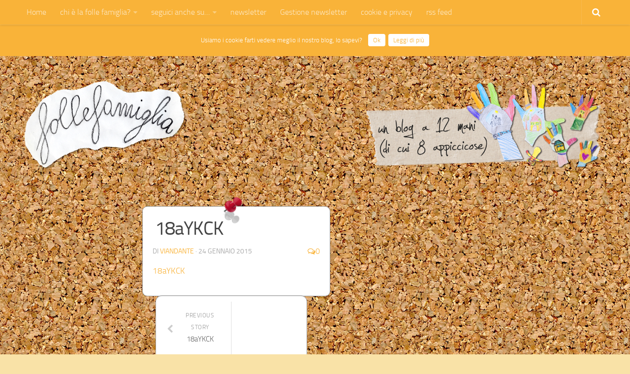

--- FILE ---
content_type: text/html; charset=UTF-8
request_url: https://follefamiglia.it/18aykck-4/
body_size: 10379
content:
<!DOCTYPE html> 
<html class="no-js" lang="it-IT">
<head>
<meta charset="UTF-8">
<meta name="viewport" content="width=device-width, initial-scale=1.0">
<title>  18aYKCK - follefamiglia</title>
<link rel="pingback" href="https://follefamiglia.it/xmlrpc.php">
<meta name='robots' content='max-image-preview:large' />
<style>img:is([sizes="auto" i], [sizes^="auto," i]) { contain-intrinsic-size: 3000px 1500px }</style>
<script>document.documentElement.className = document.documentElement.className.replace("no-js","js");</script>
<link rel='dns-prefetch' href='//cdnjs.cloudflare.com' />
<link rel='dns-prefetch' href='//www.googletagmanager.com' />
<link rel='dns-prefetch' href='//stats.wp.com' />
<link rel='dns-prefetch' href='//v0.wordpress.com' />
<link rel='dns-prefetch' href='//jetpack.wordpress.com' />
<link rel='dns-prefetch' href='//s0.wp.com' />
<link rel='dns-prefetch' href='//public-api.wordpress.com' />
<link rel='dns-prefetch' href='//0.gravatar.com' />
<link rel='dns-prefetch' href='//1.gravatar.com' />
<link rel='dns-prefetch' href='//2.gravatar.com' />
<link rel='dns-prefetch' href='//widgets.wp.com' />
<link rel="alternate" type="application/rss+xml" title="follefamiglia &raquo; Feed" href="https://follefamiglia.it/feed/" />
<link rel="alternate" type="application/rss+xml" title="follefamiglia &raquo; Feed dei commenti" href="https://follefamiglia.it/comments/feed/" />
<link rel="alternate" type="application/rss+xml" title="follefamiglia &raquo; 18aYKCK Feed dei commenti" href="https://follefamiglia.it/feed/?attachment_id=615" />
<script type="text/javascript">
/* <![CDATA[ */
window._wpemojiSettings = {"baseUrl":"https:\/\/s.w.org\/images\/core\/emoji\/16.0.1\/72x72\/","ext":".png","svgUrl":"https:\/\/s.w.org\/images\/core\/emoji\/16.0.1\/svg\/","svgExt":".svg","source":{"concatemoji":"https:\/\/follefamiglia.it\/wp-includes\/js\/wp-emoji-release.min.js?ver=ffc4d5e46f7ae9c5e640742731ec9e13"}};
/*! This file is auto-generated */
!function(s,n){var o,i,e;function c(e){try{var t={supportTests:e,timestamp:(new Date).valueOf()};sessionStorage.setItem(o,JSON.stringify(t))}catch(e){}}function p(e,t,n){e.clearRect(0,0,e.canvas.width,e.canvas.height),e.fillText(t,0,0);var t=new Uint32Array(e.getImageData(0,0,e.canvas.width,e.canvas.height).data),a=(e.clearRect(0,0,e.canvas.width,e.canvas.height),e.fillText(n,0,0),new Uint32Array(e.getImageData(0,0,e.canvas.width,e.canvas.height).data));return t.every(function(e,t){return e===a[t]})}function u(e,t){e.clearRect(0,0,e.canvas.width,e.canvas.height),e.fillText(t,0,0);for(var n=e.getImageData(16,16,1,1),a=0;a<n.data.length;a++)if(0!==n.data[a])return!1;return!0}function f(e,t,n,a){switch(t){case"flag":return n(e,"\ud83c\udff3\ufe0f\u200d\u26a7\ufe0f","\ud83c\udff3\ufe0f\u200b\u26a7\ufe0f")?!1:!n(e,"\ud83c\udde8\ud83c\uddf6","\ud83c\udde8\u200b\ud83c\uddf6")&&!n(e,"\ud83c\udff4\udb40\udc67\udb40\udc62\udb40\udc65\udb40\udc6e\udb40\udc67\udb40\udc7f","\ud83c\udff4\u200b\udb40\udc67\u200b\udb40\udc62\u200b\udb40\udc65\u200b\udb40\udc6e\u200b\udb40\udc67\u200b\udb40\udc7f");case"emoji":return!a(e,"\ud83e\udedf")}return!1}function g(e,t,n,a){var r="undefined"!=typeof WorkerGlobalScope&&self instanceof WorkerGlobalScope?new OffscreenCanvas(300,150):s.createElement("canvas"),o=r.getContext("2d",{willReadFrequently:!0}),i=(o.textBaseline="top",o.font="600 32px Arial",{});return e.forEach(function(e){i[e]=t(o,e,n,a)}),i}function t(e){var t=s.createElement("script");t.src=e,t.defer=!0,s.head.appendChild(t)}"undefined"!=typeof Promise&&(o="wpEmojiSettingsSupports",i=["flag","emoji"],n.supports={everything:!0,everythingExceptFlag:!0},e=new Promise(function(e){s.addEventListener("DOMContentLoaded",e,{once:!0})}),new Promise(function(t){var n=function(){try{var e=JSON.parse(sessionStorage.getItem(o));if("object"==typeof e&&"number"==typeof e.timestamp&&(new Date).valueOf()<e.timestamp+604800&&"object"==typeof e.supportTests)return e.supportTests}catch(e){}return null}();if(!n){if("undefined"!=typeof Worker&&"undefined"!=typeof OffscreenCanvas&&"undefined"!=typeof URL&&URL.createObjectURL&&"undefined"!=typeof Blob)try{var e="postMessage("+g.toString()+"("+[JSON.stringify(i),f.toString(),p.toString(),u.toString()].join(",")+"));",a=new Blob([e],{type:"text/javascript"}),r=new Worker(URL.createObjectURL(a),{name:"wpTestEmojiSupports"});return void(r.onmessage=function(e){c(n=e.data),r.terminate(),t(n)})}catch(e){}c(n=g(i,f,p,u))}t(n)}).then(function(e){for(var t in e)n.supports[t]=e[t],n.supports.everything=n.supports.everything&&n.supports[t],"flag"!==t&&(n.supports.everythingExceptFlag=n.supports.everythingExceptFlag&&n.supports[t]);n.supports.everythingExceptFlag=n.supports.everythingExceptFlag&&!n.supports.flag,n.DOMReady=!1,n.readyCallback=function(){n.DOMReady=!0}}).then(function(){return e}).then(function(){var e;n.supports.everything||(n.readyCallback(),(e=n.source||{}).concatemoji?t(e.concatemoji):e.wpemoji&&e.twemoji&&(t(e.twemoji),t(e.wpemoji)))}))}((window,document),window._wpemojiSettings);
/* ]]> */
</script>
<style id='wp-emoji-styles-inline-css' type='text/css'>
img.wp-smiley, img.emoji {
display: inline !important;
border: none !important;
box-shadow: none !important;
height: 1em !important;
width: 1em !important;
margin: 0 0.07em !important;
vertical-align: -0.1em !important;
background: none !important;
padding: 0 !important;
}
</style>
<!-- <link rel='stylesheet' id='wp-block-library-css' href='https://follefamiglia.it/wp-includes/css/dist/block-library/style.min.css?ver=ffc4d5e46f7ae9c5e640742731ec9e13' type='text/css' media='all' /> -->
<link rel="stylesheet" type="text/css" href="//follefamiglia.it/wp-content/cache/wpfc-minified/6vskxz15/fd6vr.css" media="all"/>
<style id='classic-theme-styles-inline-css' type='text/css'>
/*! This file is auto-generated */
.wp-block-button__link{color:#fff;background-color:#32373c;border-radius:9999px;box-shadow:none;text-decoration:none;padding:calc(.667em + 2px) calc(1.333em + 2px);font-size:1.125em}.wp-block-file__button{background:#32373c;color:#fff;text-decoration:none}
</style>
<!-- <link rel='stylesheet' id='mediaelement-css' href='https://follefamiglia.it/wp-includes/js/mediaelement/mediaelementplayer-legacy.min.css?ver=4.2.17' type='text/css' media='all' /> -->
<!-- <link rel='stylesheet' id='wp-mediaelement-css' href='https://follefamiglia.it/wp-includes/js/mediaelement/wp-mediaelement.min.css?ver=ffc4d5e46f7ae9c5e640742731ec9e13' type='text/css' media='all' /> -->
<link rel="stylesheet" type="text/css" href="//follefamiglia.it/wp-content/cache/wpfc-minified/79st3u3i/hjleq.css" media="all"/>
<style id='jetpack-sharing-buttons-style-inline-css' type='text/css'>
.jetpack-sharing-buttons__services-list{display:flex;flex-direction:row;flex-wrap:wrap;gap:0;list-style-type:none;margin:5px;padding:0}.jetpack-sharing-buttons__services-list.has-small-icon-size{font-size:12px}.jetpack-sharing-buttons__services-list.has-normal-icon-size{font-size:16px}.jetpack-sharing-buttons__services-list.has-large-icon-size{font-size:24px}.jetpack-sharing-buttons__services-list.has-huge-icon-size{font-size:36px}@media print{.jetpack-sharing-buttons__services-list{display:none!important}}.editor-styles-wrapper .wp-block-jetpack-sharing-buttons{gap:0;padding-inline-start:0}ul.jetpack-sharing-buttons__services-list.has-background{padding:1.25em 2.375em}
</style>
<style id='global-styles-inline-css' type='text/css'>
:root{--wp--preset--aspect-ratio--square: 1;--wp--preset--aspect-ratio--4-3: 4/3;--wp--preset--aspect-ratio--3-4: 3/4;--wp--preset--aspect-ratio--3-2: 3/2;--wp--preset--aspect-ratio--2-3: 2/3;--wp--preset--aspect-ratio--16-9: 16/9;--wp--preset--aspect-ratio--9-16: 9/16;--wp--preset--color--black: #000000;--wp--preset--color--cyan-bluish-gray: #abb8c3;--wp--preset--color--white: #ffffff;--wp--preset--color--pale-pink: #f78da7;--wp--preset--color--vivid-red: #cf2e2e;--wp--preset--color--luminous-vivid-orange: #ff6900;--wp--preset--color--luminous-vivid-amber: #fcb900;--wp--preset--color--light-green-cyan: #7bdcb5;--wp--preset--color--vivid-green-cyan: #00d084;--wp--preset--color--pale-cyan-blue: #8ed1fc;--wp--preset--color--vivid-cyan-blue: #0693e3;--wp--preset--color--vivid-purple: #9b51e0;--wp--preset--gradient--vivid-cyan-blue-to-vivid-purple: linear-gradient(135deg,rgba(6,147,227,1) 0%,rgb(155,81,224) 100%);--wp--preset--gradient--light-green-cyan-to-vivid-green-cyan: linear-gradient(135deg,rgb(122,220,180) 0%,rgb(0,208,130) 100%);--wp--preset--gradient--luminous-vivid-amber-to-luminous-vivid-orange: linear-gradient(135deg,rgba(252,185,0,1) 0%,rgba(255,105,0,1) 100%);--wp--preset--gradient--luminous-vivid-orange-to-vivid-red: linear-gradient(135deg,rgba(255,105,0,1) 0%,rgb(207,46,46) 100%);--wp--preset--gradient--very-light-gray-to-cyan-bluish-gray: linear-gradient(135deg,rgb(238,238,238) 0%,rgb(169,184,195) 100%);--wp--preset--gradient--cool-to-warm-spectrum: linear-gradient(135deg,rgb(74,234,220) 0%,rgb(151,120,209) 20%,rgb(207,42,186) 40%,rgb(238,44,130) 60%,rgb(251,105,98) 80%,rgb(254,248,76) 100%);--wp--preset--gradient--blush-light-purple: linear-gradient(135deg,rgb(255,206,236) 0%,rgb(152,150,240) 100%);--wp--preset--gradient--blush-bordeaux: linear-gradient(135deg,rgb(254,205,165) 0%,rgb(254,45,45) 50%,rgb(107,0,62) 100%);--wp--preset--gradient--luminous-dusk: linear-gradient(135deg,rgb(255,203,112) 0%,rgb(199,81,192) 50%,rgb(65,88,208) 100%);--wp--preset--gradient--pale-ocean: linear-gradient(135deg,rgb(255,245,203) 0%,rgb(182,227,212) 50%,rgb(51,167,181) 100%);--wp--preset--gradient--electric-grass: linear-gradient(135deg,rgb(202,248,128) 0%,rgb(113,206,126) 100%);--wp--preset--gradient--midnight: linear-gradient(135deg,rgb(2,3,129) 0%,rgb(40,116,252) 100%);--wp--preset--font-size--small: 13px;--wp--preset--font-size--medium: 20px;--wp--preset--font-size--large: 36px;--wp--preset--font-size--x-large: 42px;--wp--preset--spacing--20: 0.44rem;--wp--preset--spacing--30: 0.67rem;--wp--preset--spacing--40: 1rem;--wp--preset--spacing--50: 1.5rem;--wp--preset--spacing--60: 2.25rem;--wp--preset--spacing--70: 3.38rem;--wp--preset--spacing--80: 5.06rem;--wp--preset--shadow--natural: 6px 6px 9px rgba(0, 0, 0, 0.2);--wp--preset--shadow--deep: 12px 12px 50px rgba(0, 0, 0, 0.4);--wp--preset--shadow--sharp: 6px 6px 0px rgba(0, 0, 0, 0.2);--wp--preset--shadow--outlined: 6px 6px 0px -3px rgba(255, 255, 255, 1), 6px 6px rgba(0, 0, 0, 1);--wp--preset--shadow--crisp: 6px 6px 0px rgba(0, 0, 0, 1);}:where(.is-layout-flex){gap: 0.5em;}:where(.is-layout-grid){gap: 0.5em;}body .is-layout-flex{display: flex;}.is-layout-flex{flex-wrap: wrap;align-items: center;}.is-layout-flex > :is(*, div){margin: 0;}body .is-layout-grid{display: grid;}.is-layout-grid > :is(*, div){margin: 0;}:where(.wp-block-columns.is-layout-flex){gap: 2em;}:where(.wp-block-columns.is-layout-grid){gap: 2em;}:where(.wp-block-post-template.is-layout-flex){gap: 1.25em;}:where(.wp-block-post-template.is-layout-grid){gap: 1.25em;}.has-black-color{color: var(--wp--preset--color--black) !important;}.has-cyan-bluish-gray-color{color: var(--wp--preset--color--cyan-bluish-gray) !important;}.has-white-color{color: var(--wp--preset--color--white) !important;}.has-pale-pink-color{color: var(--wp--preset--color--pale-pink) !important;}.has-vivid-red-color{color: var(--wp--preset--color--vivid-red) !important;}.has-luminous-vivid-orange-color{color: var(--wp--preset--color--luminous-vivid-orange) !important;}.has-luminous-vivid-amber-color{color: var(--wp--preset--color--luminous-vivid-amber) !important;}.has-light-green-cyan-color{color: var(--wp--preset--color--light-green-cyan) !important;}.has-vivid-green-cyan-color{color: var(--wp--preset--color--vivid-green-cyan) !important;}.has-pale-cyan-blue-color{color: var(--wp--preset--color--pale-cyan-blue) !important;}.has-vivid-cyan-blue-color{color: var(--wp--preset--color--vivid-cyan-blue) !important;}.has-vivid-purple-color{color: var(--wp--preset--color--vivid-purple) !important;}.has-black-background-color{background-color: var(--wp--preset--color--black) !important;}.has-cyan-bluish-gray-background-color{background-color: var(--wp--preset--color--cyan-bluish-gray) !important;}.has-white-background-color{background-color: var(--wp--preset--color--white) !important;}.has-pale-pink-background-color{background-color: var(--wp--preset--color--pale-pink) !important;}.has-vivid-red-background-color{background-color: var(--wp--preset--color--vivid-red) !important;}.has-luminous-vivid-orange-background-color{background-color: var(--wp--preset--color--luminous-vivid-orange) !important;}.has-luminous-vivid-amber-background-color{background-color: var(--wp--preset--color--luminous-vivid-amber) !important;}.has-light-green-cyan-background-color{background-color: var(--wp--preset--color--light-green-cyan) !important;}.has-vivid-green-cyan-background-color{background-color: var(--wp--preset--color--vivid-green-cyan) !important;}.has-pale-cyan-blue-background-color{background-color: var(--wp--preset--color--pale-cyan-blue) !important;}.has-vivid-cyan-blue-background-color{background-color: var(--wp--preset--color--vivid-cyan-blue) !important;}.has-vivid-purple-background-color{background-color: var(--wp--preset--color--vivid-purple) !important;}.has-black-border-color{border-color: var(--wp--preset--color--black) !important;}.has-cyan-bluish-gray-border-color{border-color: var(--wp--preset--color--cyan-bluish-gray) !important;}.has-white-border-color{border-color: var(--wp--preset--color--white) !important;}.has-pale-pink-border-color{border-color: var(--wp--preset--color--pale-pink) !important;}.has-vivid-red-border-color{border-color: var(--wp--preset--color--vivid-red) !important;}.has-luminous-vivid-orange-border-color{border-color: var(--wp--preset--color--luminous-vivid-orange) !important;}.has-luminous-vivid-amber-border-color{border-color: var(--wp--preset--color--luminous-vivid-amber) !important;}.has-light-green-cyan-border-color{border-color: var(--wp--preset--color--light-green-cyan) !important;}.has-vivid-green-cyan-border-color{border-color: var(--wp--preset--color--vivid-green-cyan) !important;}.has-pale-cyan-blue-border-color{border-color: var(--wp--preset--color--pale-cyan-blue) !important;}.has-vivid-cyan-blue-border-color{border-color: var(--wp--preset--color--vivid-cyan-blue) !important;}.has-vivid-purple-border-color{border-color: var(--wp--preset--color--vivid-purple) !important;}.has-vivid-cyan-blue-to-vivid-purple-gradient-background{background: var(--wp--preset--gradient--vivid-cyan-blue-to-vivid-purple) !important;}.has-light-green-cyan-to-vivid-green-cyan-gradient-background{background: var(--wp--preset--gradient--light-green-cyan-to-vivid-green-cyan) !important;}.has-luminous-vivid-amber-to-luminous-vivid-orange-gradient-background{background: var(--wp--preset--gradient--luminous-vivid-amber-to-luminous-vivid-orange) !important;}.has-luminous-vivid-orange-to-vivid-red-gradient-background{background: var(--wp--preset--gradient--luminous-vivid-orange-to-vivid-red) !important;}.has-very-light-gray-to-cyan-bluish-gray-gradient-background{background: var(--wp--preset--gradient--very-light-gray-to-cyan-bluish-gray) !important;}.has-cool-to-warm-spectrum-gradient-background{background: var(--wp--preset--gradient--cool-to-warm-spectrum) !important;}.has-blush-light-purple-gradient-background{background: var(--wp--preset--gradient--blush-light-purple) !important;}.has-blush-bordeaux-gradient-background{background: var(--wp--preset--gradient--blush-bordeaux) !important;}.has-luminous-dusk-gradient-background{background: var(--wp--preset--gradient--luminous-dusk) !important;}.has-pale-ocean-gradient-background{background: var(--wp--preset--gradient--pale-ocean) !important;}.has-electric-grass-gradient-background{background: var(--wp--preset--gradient--electric-grass) !important;}.has-midnight-gradient-background{background: var(--wp--preset--gradient--midnight) !important;}.has-small-font-size{font-size: var(--wp--preset--font-size--small) !important;}.has-medium-font-size{font-size: var(--wp--preset--font-size--medium) !important;}.has-large-font-size{font-size: var(--wp--preset--font-size--large) !important;}.has-x-large-font-size{font-size: var(--wp--preset--font-size--x-large) !important;}
:where(.wp-block-post-template.is-layout-flex){gap: 1.25em;}:where(.wp-block-post-template.is-layout-grid){gap: 1.25em;}
:where(.wp-block-columns.is-layout-flex){gap: 2em;}:where(.wp-block-columns.is-layout-grid){gap: 2em;}
:root :where(.wp-block-pullquote){font-size: 1.5em;line-height: 1.6;}
</style>
<link rel='stylesheet' id='codeclouds-mp-css-css' href='https://cdnjs.cloudflare.com/ajax/libs/magnific-popup.js/1.1.0/magnific-popup.min.css' type='text/css' media='all' />
<!-- <link rel='stylesheet' id='fs-frontend-css-css' href='https://follefamiglia.it/wp-content/plugins/flickr-stream/css/frontend.min.css?ver=1.3' type='text/css' media='all' /> -->
<link rel="stylesheet" type="text/css" href="//follefamiglia.it/wp-content/cache/wpfc-minified/jzfhmjhh/9kjtv.css" media="all"/>
<style id='fs-frontend-css-inline-css' type='text/css'>
.flickrstream-widgetbox a img:hover, .flickrstream-embed img:hover{background-color:#f9b339!important;}
</style>
<!-- <link rel='stylesheet' id='foobox-free-min-css' href='https://follefamiglia.it/wp-content/plugins/foobox-image-lightbox/free/css/foobox.free.min.css?ver=2.7.35' type='text/css' media='all' /> -->
<!-- <link rel='stylesheet' id='style-css' href='https://follefamiglia.it/wp-content/themes/corkboard/style.css?ver=ffc4d5e46f7ae9c5e640742731ec9e13' type='text/css' media='all' /> -->
<!-- <link rel='stylesheet' id='responsive-css' href='https://follefamiglia.it/wp-content/themes/corkboard/responsive.css?ver=ffc4d5e46f7ae9c5e640742731ec9e13' type='text/css' media='all' /> -->
<!-- <link rel='stylesheet' id='font-awesome-css' href='https://follefamiglia.it/wp-content/themes/corkboard/fonts/font-awesome.min.css?ver=ffc4d5e46f7ae9c5e640742731ec9e13' type='text/css' media='all' /> -->
<!-- <link rel='stylesheet' id='newsletter-css' href='https://follefamiglia.it/wp-content/plugins/newsletter/style.css?ver=8.9.4' type='text/css' media='all' /> -->
<link rel="stylesheet" type="text/css" href="//follefamiglia.it/wp-content/cache/wpfc-minified/k1nns4v0/6iktd.css" media="all"/>
<script src='//follefamiglia.it/wp-content/cache/wpfc-minified/fdgb83g8/fd6vr.js' type="text/javascript"></script>
<!-- <script type="text/javascript" src="https://follefamiglia.it/wp-includes/js/jquery/jquery.min.js?ver=3.7.1" id="jquery-core-js"></script> -->
<!-- <script type="text/javascript" src="https://follefamiglia.it/wp-includes/js/jquery/jquery-migrate.min.js?ver=3.4.1" id="jquery-migrate-js"></script> -->
<!-- <script type="text/javascript" src="https://follefamiglia.it/wp-content/themes/corkboard/js/jquery.flexslider.min.js?ver=ffc4d5e46f7ae9c5e640742731ec9e13" id="flexslider-js"></script> -->
<script type="text/javascript" id="foobox-free-min-js-before">
/* <![CDATA[ */
/* Run FooBox FREE (v2.7.35) */
var FOOBOX = window.FOOBOX = {
ready: true,
disableOthers: false,
o: {wordpress: { enabled: true }, countMessage:'image %index of %total', captions: { dataTitle: ["captionTitle","title"], dataDesc: ["captionDesc","description"] }, rel: '', excludes:'.fbx-link,.nofoobox,.nolightbox,a[href*="pinterest.com/pin/create/button/"]', affiliate : { enabled: false }},
selectors: [
".foogallery-container.foogallery-lightbox-foobox", ".foogallery-container.foogallery-lightbox-foobox-free", ".gallery", ".wp-block-gallery", ".wp-caption", ".wp-block-image", "a:has(img[class*=wp-image-])", ".foobox"
],
pre: function( $ ){
// Custom JavaScript (Pre)
},
post: function( $ ){
// Custom JavaScript (Post)
// Custom Captions Code
},
custom: function( $ ){
// Custom Extra JS
}
};
/* ]]> */
</script>
<script src='//follefamiglia.it/wp-content/cache/wpfc-minified/9jo5jg5y/9kjtv.js' type="text/javascript"></script>
<!-- <script type="text/javascript" src="https://follefamiglia.it/wp-content/plugins/foobox-image-lightbox/free/js/foobox.free.min.js?ver=2.7.35" id="foobox-free-min-js"></script> -->
<!-- Snippet del tag Google (gtag.js) aggiunto da Site Kit -->
<!-- Snippet Google Analytics aggiunto da Site Kit -->
<script type="text/javascript" src="https://www.googletagmanager.com/gtag/js?id=G-FVF0Z5VSV5" id="google_gtagjs-js" async></script>
<script type="text/javascript" id="google_gtagjs-js-after">
/* <![CDATA[ */
window.dataLayer = window.dataLayer || [];function gtag(){dataLayer.push(arguments);}
gtag("set","linker",{"domains":["follefamiglia.it"]});
gtag("js", new Date());
gtag("set", "developer_id.dZTNiMT", true);
gtag("config", "G-FVF0Z5VSV5");
/* ]]> */
</script>
<link rel="https://api.w.org/" href="https://follefamiglia.it/wp-json/" /><link rel="alternate" title="JSON" type="application/json" href="https://follefamiglia.it/wp-json/wp/v2/media/615" /><link rel="EditURI" type="application/rsd+xml" title="RSD" href="https://follefamiglia.it/xmlrpc.php?rsd" />
<link rel="alternate" title="oEmbed (JSON)" type="application/json+oembed" href="https://follefamiglia.it/wp-json/oembed/1.0/embed?url=https%3A%2F%2Ffollefamiglia.it%2F18aykck-4%2F" />
<link rel="alternate" title="oEmbed (XML)" type="text/xml+oembed" href="https://follefamiglia.it/wp-json/oembed/1.0/embed?url=https%3A%2F%2Ffollefamiglia.it%2F18aykck-4%2F&#038;format=xml" />
<meta name="generator" content="Site Kit by Google 1.160.1" />	<style>img#wpstats{display:none}</style>
<!--[if lt IE 9]>
<script src="https://follefamiglia.it/wp-content/themes/corkboard/js/ie/html5.js"></script>
<script src="https://follefamiglia.it/wp-content/themes/corkboard/js/ie/selectivizr.js"></script>
<![endif]-->
<!-- Jetpack Open Graph Tags -->
<meta property="og:type" content="article" />
<meta property="og:title" content="18aYKCK" />
<meta property="og:url" content="https://follefamiglia.it/18aykck-4/" />
<meta property="og:description" content="Visita l&#039;articolo per saperne di più." />
<meta property="article:published_time" content="2015-01-24T14:22:55+00:00" />
<meta property="article:modified_time" content="2015-01-24T14:22:55+00:00" />
<meta property="og:site_name" content="follefamiglia" />
<meta property="og:image" content="https://follefamiglia.it/letture-pre-cena-2/18aykck-4/" />
<meta property="og:image:alt" content="" />
<meta property="og:locale" content="it_IT" />
<meta name="twitter:text:title" content="18aYKCK" />
<meta name="twitter:image" content="https://follefamiglia.it/wp-content/uploads/2015/01/icona1-54a9387av1_site_icon-256x256.png" />
<meta name="twitter:card" content="summary" />
<meta name="twitter:description" content="Visita l&#039;articolo per saperne di più." />
<!-- End Jetpack Open Graph Tags -->
<link rel="icon" href="https://follefamiglia.it/wp-content/uploads/2015/01/icona1-54a9387av1_site_icon-32x32.png" sizes="32x32" />
<link rel="icon" href="https://follefamiglia.it/wp-content/uploads/2015/01/icona1-54a9387av1_site_icon-256x256.png" sizes="192x192" />
<link rel="apple-touch-icon" href="https://follefamiglia.it/wp-content/uploads/2015/01/icona1-54a9387av1_site_icon-256x256.png" />
<meta name="msapplication-TileImage" content="https://follefamiglia.it/wp-content/uploads/2015/01/icona1-54a9387av1_site_icon.png" />
<style type="text/css">
/* Dynamic CSS: For no styles in head, copy and put the css below in your child theme's style.css, disable dynamic styles */
.boxed #wrapper, .container-inner { max-width: 1600px; }
::selection { background-color: #f9b339; }
::-moz-selection { background-color: #f9b339; }
a,
.themeform label .required,
#flexslider-featured .flex-direction-nav .flex-next:hover,
#flexslider-featured .flex-direction-nav .flex-prev:hover,
.post-hover:hover .post-title a,
.post-title a:hover,
.s1 .post-nav li a:hover i,
.content .post-nav li a:hover i,
.post-related a:hover,
.s1 .widget_rss ul li a,
#footer .widget_rss ul li a,
.s1 .widget_calendar a,
#footer .widget_calendar a,
.s1 .alx-tab .tab-item-category a,
.s1 .alx-posts .post-item-category a,
.s1 .alx-tab li:hover .tab-item-title a,
.s1 .alx-tab li:hover .tab-item-comment a,
.s1 .alx-posts li:hover .post-item-title a,
#footer .alx-tab .tab-item-category a,
#footer .alx-posts .post-item-category a,
#footer .alx-tab li:hover .tab-item-title a,
#footer .alx-tab li:hover .tab-item-comment a,
#footer .alx-posts li:hover .post-item-title a,
.comment-tabs li.active a,
.comment-awaiting-moderation,
.child-menu a:hover,
.child-menu .current_page_item > a,
.wp-pagenavi a { color: #f9b339; }
.themeform input[type="submit"],
.themeform button[type="submit"],
.s1 .sidebar-top,
.s1 .sidebar-toggle,
#flexslider-featured .flex-control-nav li a.flex-active,
.post-tags a:hover,
.s1 .widget_calendar caption,
#footer .widget_calendar caption,
.author-bio .bio-avatar:after,
.commentlist li.bypostauthor > .comment-body:after,
.commentlist li.comment-author-admin > .comment-body:after { background-color: #f9b339; }
.post-format .format-container { border-color: #f9b339; }
.s1 .alx-tabs-nav li.active a,
#footer .alx-tabs-nav li.active a,
.comment-tabs li.active a,
.wp-pagenavi a:hover,
.wp-pagenavi a:active,
.wp-pagenavi span.current { border-bottom-color: #f9b339!important; }				
.search-expand,
#nav-topbar.nav-container { background-color: #f9b339; }
@media only screen and (min-width: 720px) {
#nav-topbar .nav ul { background-color: #f9b339; }
}			
#header { background-color: #f9b339; }
@media only screen and (min-width: 720px) {
#nav-header .nav ul { background-color: #f9b339; }
}			
#footer-bottom { background-color: #f9b339; }
img { -webkit-border-radius: 6px; border-radius: 6px; }
body { background-color: #f9e2a7; }
</style>
<style type="text/css" id="wp-custom-css">
.wp-block-image.size-full {
margin-bottom: 1em;
}
div.tnp-subscription {
max-width: inherit;
}		</style>
<!-- <link rel='stylesheet' id='custom-css' href='/wp-content/themes/corkboard/custom.css' type='text/css' /> -->
<link rel="stylesheet" type="text/css" href="//follefamiglia.it/wp-content/cache/wpfc-minified/48oww1c/9kjtv.css" media="all"/>
<script src='//follefamiglia.it/wp-content/cache/wpfc-minified/jmyjnlkc/9kjtv.js' type="text/javascript"></script>
<!-- <script src="/wp-content/themes/corkboard/js/corkboard.js"></script> -->
</head>
<body data-rsssl=1 class="attachment wp-singular attachment-template-default single single-attachment postid-615 attachmentid-615 attachment-jpeg wp-theme-corkboard col-1c full-width topbar-enabled mobile-sidebar-hide safari iphone" onload="initCorkboard();">
<div id="wrapper">
<header id="header">
<p id="infoCookie" style="display: none; font-size: 10pt; color: white; background-color: #f9b339; padding-top: 20px; text-align: center; top: 0px; left: 0px; width: 100%; padding-bottom: 20px;">Usiamo i cookie farti vedere meglio il nostro blog, lo sapevi?&nbsp;&nbsp;&nbsp;&nbsp;<a href="#" onclick="javascript:document.getElementById('infoCookie').style.display='none'; setCookie('disclaimerAccepted', new Date(), 30);" id="accept-cookie" style="background-color: white; border-radius: 4px; padding: 5px 10px 5px 10px;">Ok</a>&nbsp;&nbsp;<a href="/cookie-e-privacy/" target="_self" style="background-color: white; border-radius: 4px; padding: 5px 10px 5px 10px;">Leggi&nbsp;di&nbsp;pi&ugrave;</a></p>
<nav class="nav-container group" id="nav-topbar">
<div class="nav-toggle"><i class="fa fa-bars"></i></div>
<div class="nav-text"><!-- put your mobile menu text here --></div>
<div class="nav-wrap container"><ul id="menu-folle-menu" class="nav container-inner group"><li id="menu-item-449" class="menu-item menu-item-type-custom menu-item-object-custom menu-item-home menu-item-449"><a href="https://follefamiglia.it/">Home</a></li>
<li id="menu-item-451" class="menu-item menu-item-type-custom menu-item-object-custom menu-item-has-children menu-item-451"><a href="#">chi è la folle famiglia?</a>
<ul class="sub-menu">
<li id="menu-item-386" class="menu-item menu-item-type-post_type menu-item-object-page menu-item-386"><a href="https://follefamiglia.it/pagina-di-esempio/">i matti membri della famiglia</a></li>
<li id="menu-item-450" class="menu-item menu-item-type-custom menu-item-object-custom menu-item-450"><a href="http://mollichedipane.it">dietro molliche di pane</a></li>
<li id="menu-item-387" class="menu-item menu-item-type-custom menu-item-object-custom menu-item-387"><a href="https://reportage.giuseppelanzi.com">il reportage del Viandante</a></li>
</ul>
</li>
<li id="menu-item-452" class="menu-item menu-item-type-custom menu-item-object-custom menu-item-has-children menu-item-452"><a href="#">seguici anche su&#8230;</a>
<ul class="sub-menu">
<li id="menu-item-460" class="menu-item menu-item-type-custom menu-item-object-custom menu-item-has-children menu-item-460"><a href="#">il viandante</a>
<ul class="sub-menu">
<li id="menu-item-453" class="menu-item menu-item-type-custom menu-item-object-custom menu-item-453"><a href="https://twitter.com/giuseppelanzi">twitter</a></li>
<li id="menu-item-454" class="menu-item menu-item-type-custom menu-item-object-custom menu-item-454"><a href="https://www.facebook.com/giuseppe.lanzi.5">facebook</a></li>
<li id="menu-item-455" class="menu-item menu-item-type-custom menu-item-object-custom menu-item-455"><a href="http://it.linkedin.com/in/lanzigiuseppe">linked-in</a></li>
<li id="menu-item-458" class="menu-item menu-item-type-custom menu-item-object-custom menu-item-458"><a href="http://www.flickr.com/photos/viandanti">flickr</a></li>
<li id="menu-item-459" class="menu-item menu-item-type-custom menu-item-object-custom menu-item-459"><a href="http://500px.com/giuseppelanzi">500px</a></li>
</ul>
</li>
</ul>
</li>
<li id="menu-item-2742" class="menu-item menu-item-type-post_type menu-item-object-page menu-item-2742"><a href="https://follefamiglia.it/newsletter/">newsletter</a></li>
<li id="menu-item-2808" class="menu-item menu-item-type-post_type menu-item-object-page menu-item-2808"><a href="https://follefamiglia.it/newsletter-2/">Gestione newsletter</a></li>
<li id="menu-item-1937" class="menu-item menu-item-type-post_type menu-item-object-page menu-item-privacy-policy menu-item-1937"><a rel="privacy-policy" href="https://follefamiglia.it/cookie-e-privacy/">cookie e privacy</a></li>
<li id="menu-item-681" class="menu-item menu-item-type-custom menu-item-object-custom menu-item-681"><a href="https://follefamiglia.it/feed/">rss feed</a></li>
</ul></div>
<div class="container">
<div class="container-inner">		
<div class="toggle-search"><i class="fa fa-search"></i></div>
<div class="search-expand">
<div class="search-expand-inner">
<form method="get" class="searchform themeform" action="https://follefamiglia.it/">
<div>
<input type="text" class="search" name="s" onblur="if(this.value=='')this.value='To search type and hit enter';" onfocus="if(this.value=='To search type and hit enter')this.value='';" value="To search type and hit enter" />
</div>
</form>							</div>
</div>
</div><!--/.container-inner-->
</div><!--/.container-->
</nav><!--/#nav-topbar-->
<div class="container group">
<div class="container-inner">
<div class="group pad">
<h1 class="site-title">
<a href="/" rel="home"><img id="logo1" src="/wp-content/uploads/follefamiglia.png" srcset="/wp-content/uploads/follefamiglia_x2.png 675w">
<img id="logo2" src="/wp-content/uploads/mani.png" srcset="/wp-content/uploads/mani_x2.png 200w, /wp-content/uploads/mani_x3.png 600w">
<img id="logo3" src="/wp-content/uploads/follefamiglia_mani.png" srcset="/wp-content/uploads/follefamiglia_mani_x2.png 300w, /wp-content/uploads/follefamiglia_mani_x3.png 600w">
</a>
</h1>
</div>
</div><!--/.container-inner-->
</div><!--/.container-->
</header><!--/#header-->
<div class="container" id="page">
<div class="container-inner">
<div class="main">
<div class="main-inner group">
<section class="content">
<div class="pad group">
<article class="post-615 attachment type-attachment status-inherit hentry">	
<div class="post-pin pin-7"></div>
<div class="post-inner group">
<h1 class="post-title">18aYKCK</h1>
<ul class="meta-single group" style="float: right;">
<li class="comments"><a href="https://follefamiglia.it/18aykck-4/#respond"><i class="fa fa-comments-o"></i>0</a></li>
</ul>
<p class="post-byline">di <a href="https://follefamiglia.it/author/beppe/" title="Articoli scritti da Viandante" rel="author">Viandante</a> &middot; 24 Gennaio 2015</p>
<div class="clear"></div>
<div class="entry">	
<div class="entry-inner">
<p class="attachment"><a href='https://follefamiglia.it/letture-pre-cena-2/18aykck-4/'>18aYKCK</a></p>
</div>
<div class="clear"></div>				
</div><!--/.entry-->
</div><!--/.post-inner-->	
</article><!--/.post-->				
<div class="clear"></div>
<center>
<ul class="post-nav group">
<li class="next"></li>
<li class="previous"><a href="https://follefamiglia.it/18aykck-4/" rel="prev"><i class="fa fa-chevron-left"></i><strong>Previous story</strong> <span>18aYKCK</span></a></li>
</ul>
</center>
<center>
<section id="comments" class="themeform">
<!-- comments open, no comments -->
<div id="respond" class="comment-respond">
<h3 id="reply-title" class="comment-reply-title">Rispondi<small><a rel="nofollow" id="cancel-comment-reply-link" href="/18aykck-4/#respond" style="display:none;">Annulla risposta</a></small></h3>			<form id="commentform" class="comment-form">
<iframe
title="modulo dei commenti"
src="https://jetpack.wordpress.com/jetpack-comment/?blogid=75117996&#038;postid=615&#038;comment_registration=0&#038;require_name_email=1&#038;stc_enabled=0&#038;stb_enabled=0&#038;show_avatars=1&#038;avatar_default=mystery&#038;greeting=Rispondi&#038;jetpack_comments_nonce=c26c4763a9&#038;greeting_reply=Rispondi+a+%25s&#038;color_scheme=light&#038;lang=it_IT&#038;jetpack_version=14.9.1&#038;iframe_unique_id=1&#038;show_cookie_consent=10&#038;has_cookie_consent=0&#038;is_current_user_subscribed=0&#038;token_key=%3Bnormal%3B&#038;sig=f0cea49f8032d78a75a2bd06c3dc4a029bee634b#parent=https%3A%2F%2Ffollefamiglia.it%2F18aykck-4%2F"
name="jetpack_remote_comment"
style="width:100%; height: 430px; border:0;"
class="jetpack_remote_comment"
id="jetpack_remote_comment"
sandbox="allow-same-origin allow-top-navigation allow-scripts allow-forms allow-popups"
>
</iframe>
<!--[if !IE]><!-->
<script>
document.addEventListener('DOMContentLoaded', function () {
var commentForms = document.getElementsByClassName('jetpack_remote_comment');
for (var i = 0; i < commentForms.length; i++) {
commentForms[i].allowTransparency = false;
commentForms[i].scrolling = 'no';
}
});
</script>
<!--<![endif]-->
</form>
</div>
<input type="hidden" name="comment_parent" id="comment_parent" value="" />
</section><!--/#comments-->
</center>		
</div><!--/.pad-->
</section><!--/.content-->
				</div><!--/.main-inner-->
</div><!--/.main-->
</div><!--/.container-inner-->
</div><!--/.container-->
<div id="positionSidebar">
</div>
<footer id="footer">	
<section class="container" id="footer-bottom">
<div class="container-inner">
<a id="back-to-top" href="#"><i class="fa fa-angle-up"></i></a>
<div class="pad group">
<div class="grid one-half">
<div id="copyright">
<p>follefamiglia &copy; 2025. All Rights Reserved.</p>
</div><!--/#copyright-->
</div><!--/.pad-->
<div class="grid one-half last">	
</div>
</div>
</div><!--/.container-inner-->
</section><!--/.container-->
</footer><!--/#footer-->
</div><!--/#wrapper-->
<script type="speculationrules">
{"prefetch":[{"source":"document","where":{"and":[{"href_matches":"\/*"},{"not":{"href_matches":["\/wp-*.php","\/wp-admin\/*","\/wp-content\/uploads\/*","\/wp-content\/*","\/wp-content\/plugins\/*","\/wp-content\/themes\/corkboard\/*","\/*\\?(.+)"]}},{"not":{"selector_matches":"a[rel~=\"nofollow\"]"}},{"not":{"selector_matches":".no-prefetch, .no-prefetch a"}}]},"eagerness":"conservative"}]}
</script>
<script type="text/javascript" src="https://cdnjs.cloudflare.com/ajax/libs/magnific-popup.js/1.1.0/jquery.magnific-popup.min.js" id="codeclouds-mp-js-js"></script>
<script type="text/javascript" id="fs-frontend-js-extra">
/* <![CDATA[ */
var fsJSData = {"useMobileView":"yes","photoswipeCustomJSPath":"https:\/\/follefamiglia.it\/wp-content\/plugins\/flickr-stream\/photoswipe\/photoswipe-custom.js","photoswipeCSSPath":"https:\/\/follefamiglia.it\/wp-content\/plugins\/flickr-stream\/photoswipe\/photoswipe.css","closeButtonText":"Close (Esc)"};
/* ]]> */
</script>
<script type="text/javascript" src="https://follefamiglia.it/wp-content/plugins/flickr-stream/js/frontend.min.js?ver=1.3" id="fs-frontend-js"></script>
<script type="text/javascript" src="https://follefamiglia.it/wp-content/themes/corkboard/js/jquery.jplayer.min.js?ver=ffc4d5e46f7ae9c5e640742731ec9e13" id="jplayer-js"></script>
<script type="text/javascript" src="https://follefamiglia.it/wp-content/themes/corkboard/js/scripts.js?ver=ffc4d5e46f7ae9c5e640742731ec9e13" id="scripts-js"></script>
<script type="text/javascript" src="https://follefamiglia.it/wp-includes/js/comment-reply.min.js?ver=ffc4d5e46f7ae9c5e640742731ec9e13" id="comment-reply-js" async="async" data-wp-strategy="async"></script>
<script type="text/javascript" id="newsletter-js-extra">
/* <![CDATA[ */
var newsletter_data = {"action_url":"https:\/\/follefamiglia.it\/wp-admin\/admin-ajax.php"};
/* ]]> */
</script>
<script type="text/javascript" src="https://follefamiglia.it/wp-content/plugins/newsletter/main.js?ver=8.9.4" id="newsletter-js"></script>
<script type="text/javascript" id="jetpack-stats-js-before">
/* <![CDATA[ */
_stq = window._stq || [];
_stq.push([ "view", JSON.parse("{\"v\":\"ext\",\"blog\":\"75117996\",\"post\":\"615\",\"tz\":\"2\",\"srv\":\"follefamiglia.it\",\"j\":\"1:14.9.1\"}") ]);
_stq.push([ "clickTrackerInit", "75117996", "615" ]);
/* ]]> */
</script>
<script type="text/javascript" src="https://stats.wp.com/e-202536.js" id="jetpack-stats-js" defer="defer" data-wp-strategy="defer"></script>
<script defer type="text/javascript" src="https://follefamiglia.it/wp-content/plugins/akismet/_inc/akismet-frontend.js?ver=1756383469" id="akismet-frontend-js"></script>
<!--[if lt IE 9]>
<script src="https://follefamiglia.it/wp-content/themes/corkboard/js/ie/respond.js"></script>
<![endif]-->
<script type="text/javascript">
(function () {
const iframe = document.getElementById( 'jetpack_remote_comment' );
const watchReply = function() {
// Check addComment._Jetpack_moveForm to make sure we don't monkey-patch twice.
if ( 'undefined' !== typeof addComment && ! addComment._Jetpack_moveForm ) {
// Cache the Core function.
addComment._Jetpack_moveForm = addComment.moveForm;
const commentParent = document.getElementById( 'comment_parent' );
const cancel = document.getElementById( 'cancel-comment-reply-link' );
function tellFrameNewParent ( commentParentValue ) {
const url = new URL( iframe.src );
if ( commentParentValue ) {
url.searchParams.set( 'replytocom', commentParentValue )
} else {
url.searchParams.delete( 'replytocom' );
}
if( iframe.src !== url.href ) {
iframe.src = url.href;
}
};
cancel.addEventListener( 'click', function () {
tellFrameNewParent( false );
} );
addComment.moveForm = function ( _, parentId ) {
tellFrameNewParent( parentId );
return addComment._Jetpack_moveForm.apply( null, arguments );
};
}
}
document.addEventListener( 'DOMContentLoaded', watchReply );
// In WP 6.4+, the script is loaded asynchronously, so we need to wait for it to load before we monkey-patch the functions it introduces.
document.querySelector('#comment-reply-js')?.addEventListener( 'load', watchReply );
const commentIframes = document.getElementsByClassName('jetpack_remote_comment');
window.addEventListener('message', function(event) {
if (event.origin !== 'https://jetpack.wordpress.com') {
return;
}
if (!event?.data?.iframeUniqueId && !event?.data?.height) {
return;
}
const eventDataUniqueId = event.data.iframeUniqueId;
// Change height for the matching comment iframe
for (let i = 0; i < commentIframes.length; i++) {
const iframe = commentIframes[i];
const url = new URL(iframe.src);
const iframeUniqueIdParam = url.searchParams.get('iframe_unique_id');
if (iframeUniqueIdParam == event.data.iframeUniqueId) {
iframe.style.height = event.data.height + 'px';
return;
}
}
});
})();
</script>
</body>
</html><!-- WP Fastest Cache file was created in 0.334 seconds, on 3 September 2025 @ 14:06 -->

--- FILE ---
content_type: text/css
request_url: https://follefamiglia.it/wp-content/cache/wpfc-minified/48oww1c/9kjtv.css
body_size: 1644
content:
#logo1 {
display: inline-block;
max-height: 180px;
max-width: 38%;
margin-right: -30px;
}
#logo2 {
display: inline-block;
max-height: 180px;
max-width: 65%;
float: right;
}
#logo3 {
display: none;
}
@media all and (max-width: 480px) {
#logo1 {
display: none;
}
#logo2 {
display: none;
}
#logo3 {
display: inline-block !important;
max-height: 329px;
max-width: 100%;
}
.site-title {
width: 100%;
padding-bottom: 0 !important;
padding-top: 0 !important;
margin-bottom: -20px;
}
}
.site-title a {
width: 100%;
}
.site-title {
width: 100%;
}
#header .pad {
padding-bottom: 0;
margin-bottom: -40px;
margin-top: 10px;
padding-left: 10px !important;
padding-right: 10px !important;
}
.page-title {
background: transparent !important;
}
.main {
border-radius: 2em;
}
.featured {
border: 0 !important;
}
.post-nav, #comments {
border-radius: 12px;
background: white;
-webkit-transition: .15s ease-out;
-moz-transition: .15s ease-out;
-webkit-box-shadow: 0 0 0 1px #999;
-moz-box-shadow: 0 0 0 1px #999;
box-shadow: 0 0 0 1px #999;
-webkit-backface-visibility: hidden;
padding: 10px;
}
#commentform {
background: transparent;
}
.post-inner {
margin: 0 !important;
}
.post-list article {
border-radius: 9px;
background: white;
-webkit-transition: .15s ease-out;
-moz-transition: .15s ease-out;
transition: .15s ease-out;
-webkit-box-shadow: 0 0 0 1px #999;
-moz-box-shadow: 0 0 0 1px #999;
box-shadow: 0 0 0 1px #999;
width: 44% !important;
-webkit-backface-visibility: hidden;
padding: 10px;
float: none !important;
vertical-align: top !important;
display: inline-block;
text-align: left;
overflow: visible !important;
}
.post-list .article-1 {
-webkit-transform: rotate(-2.3deg);
-moz-transform: rotate(-2.3deg);
transform: rotate(-2.3deg);
width: 90% !important;
}
.post-list .article-2 {
-webkit-transform: rotate(1.8deg);
-moz-transform: rotate(1.8deg);
transform: rotate(1.8deg);
z-index: 10;
}
.post-list .article-3 {
-webkit-transform: rotate(-3.2deg);
-moz-transform: rotate(-3.2deg);
transform: rotate(-3.2deg);
z-index: 6;
}
.post-list .article-4 {
-webkit-transform: rotate(-1.7deg);
-moz-transform: rotate(-1.7deg);
transform: rotate(-1.7deg);
z-index: 3;
}
.post-list .article-5 {
-webkit-transform: rotate(3.3deg);
-moz-transform: rotate(3.3deg);
transform: rotate(3.3deg);
z-index: 4;
}
.post-list .article-6 {
-webkit-transform: rotate(-1.1deg);
-moz-transform: rotate(-1.1deg);
transform: rotate(-1.1deg);
width: 90% !important;
}
.post-list .article-7 {
-webkit-transform: rotate(2.8deg);
-moz-transform: rotate(2.8deg);
transform: rotate(2.8deg);
z-index: 10;
}
.post-list .article-8 {
-webkit-transform: rotate(-3.2deg);
-moz-transform: rotate(-3.2deg);
transform: rotate(-3.2deg);
z-index: 6;
}
.post-list .article-9 {
-webkit-transform: rotate(-2.3deg);
-moz-transform: rotate(-2.3deg);
transform: rotate(-2.3deg);
z-index: 3;
}
.post-list .article-10 {
-webkit-transform: rotate(3.6deg);
-moz-transform: rotate(3.6deg);
transform: rotate(3.6deg);
z-index: 4;
}
.post-list article:hover {
-webkit-transition: .15s ease-out;
-moz-transition: .15s ease-out;
transition: .15s ease-out;
-webkit-transform: rotate(0deg) scale(1.1) !important;
-moz-transform: rotate(0deg) scale(1.1) !important;
transform: rotate(0deg) scale(1.1) !important;
-webkit-box-shadow: 0 0 0 1px #f9b339 !important;
-moz-box-shadow: 0 0 0 1px #f9b339 !important;
box-shadow: 0 0 0 1px #f9b339 !important;
z-index: 100;
}
@media all and (max-width: 719px) {
.post-list article:nth-of-type(1n) {
width: 95% !important;
}
.pad {
padding: 30px 30px 20px;
}
}
@media all and (min-width: 960px) {
.post-list article:nth-of-type(1n) {
width: 30% !important;
}
.post-list article:nth-of-type(1) {
width: 44% !important;
}
.post-list article:nth-of-type(2) {
width: 44% !important;
}
}
#header {
background: transparent;
}
body {
background-image: url(//follefamiglia.it/wp-content/uploads/cork.jpg);
background-size: 256px 256px;
}
@media (-webkit-min-device-pixel-ratio: 1.5),(min-resolution: 144dpi) {
body {
background-image: url(//follefamiglia.it/wp-content/uploads/cork_x2.jpg);
background-size: 256px 256px;
}
}
.post-hover:hover .post-thumbnail {
opacity: 1;
}
.main {
background: transparent !important;
}
.page-title {
border: 0;
}
.content, .container-inner {
background: transparent !important;
}
.container .container-inner {
max-width: 1200px;
}
.excerpt, .post-title, .post-meta {
padding-left: 5px;
padding-right: 5px;
}
.excerpt {
color: inherit !important;
}
.single article, .page article {
border-radius: 9px;
background: white;
-webkit-transition: .15s ease-out;
-moz-transition: .15s ease-out;
-webkit-box-shadow: 0 0 0 1px #999;
-moz-box-shadow: 0 0 0 1px #999;
box-shadow: 0 0 0 1px #999;
width: 100%;
-webkit-backface-visibility: hidden;
padding: 10px;
float: none !important;
vertical-align: top !important;
display: inline-block;
text-align: left;
overflow: visible !important;
}
.page article .entry {
margin: 10px !important;
}
.single article .post-inner {
margin: 10px !important;
}
.related-posts {
border: 0;
}
.related-posts li:nth-child(1) article:nth-of-type(1n) {
-webkit-transition: .15s ease-out;
-webkit-transform: rotate(-2.7deg);
-moz-transform: rotate(-2.7deg);
transform: rotate(-2.7deg);
z-index: 40;
}
.related-posts li:nth-child(2) article:nth-of-type(1n) {
-webkit-transition: .15s ease-out;
-webkit-transform: rotate(1.7deg);
-moz-transform: rotate(1.7deg);
transform: rotate(1.7deg);
z-index: 50;
}
.related-posts li:nth-child(3) article:nth-of-type(1n) {
-webkit-transition: .15s ease-out;
-webkit-transform: rotate(3deg);
-moz-transform: rotate(3deg);
transform: rotate(3deg);
z-index: 20;
}
.related-posts li:nth-of-type(1n) article:hover {
-webkit-transition: .15s ease-out;
-webkit-transform: rotate(0deg) scale(1.2) !important;
-moz-transform: rotate(0deg) scale(1.2) !important;
transform: rotate(0deg) scale(1.2) !important;
-webkit-box-shadow: 0 0 0 1px #f9b339 !important;
-moz-box-shadow: 0 0 0 1px #f9b339 !important;
box-shadow: 0 0 0 1px #f9b339 !important;
z-index: 100;
} @media all and (min-width: 480px) and (max-width: 1100px) { .s1 {
width: 50px;
}
.s1 .sidebar-content {
display: none;
float: left;
width: 100%;
}
.s1 .sidebar-toggle {
display: block;
} .s1-expand .s1 {
position: relative;
top: 0;
bottom: 0;
width: 340px;
z-index: 9;
overflow: auto;
-moz-transition: width .2s ease;
-webkit-transition: width .2s ease;
transition: width .2s ease;
margin-right: -50px !important;
margin-left: -350px !important;
}
.s1-expand .s1 .sidebar-content, .s1-expand .s1 .post-nav {
display: block;
min-width: 340px;
}
.s1-collapse .s1 .sidebar-content,
.s1-collapse .s1 .sidebar .post-nav {
display: none;
} .col-2cl.s1-expand .s1 .icon-sidebar-toggle:before,
.col-3cl.s1-expand .s1 .icon-sidebar-toggle:before {
content: "\f101";
}
.col-2cr.s1-expand .s1 .icon-sidebar-toggle:before,
.col-3cm.s1-expand .s1 .icon-sidebar-toggle:before,
.col-3cr.s1-expand .s1 .icon-sidebar-toggle:before {
content: "\f100";
} .col-2cr .main-inner {
background-position: -290px 0 !important;
padding-left: 50px;
}
.col-2cr .s1 {
margin-left: -50px;
}
.col-2cr.s1-expand .s1 {
left: 0;
} .col-2cl .main-inner {
background-image: url(//follefamiglia.it/wp-content/themes/corkboard/img/sidebar/s-right-collapse.png);
padding-right: 50px;
}
.col-2cl .s1 {
margin-right: -50px;
}
.col-2cl.s1-expand .s1 {
right: 0;
}
.col-2cl.s1-expand .sidebar-toggle {
float: right;
}
}
@media all and (max-width: 1400px) { #page {
margin-top: -30px;
}
#header {
padding-bottom: 50px;
}
.page-title.pad {
padding-top: 12px;
padding-bottom: 12px;
}
}
.s1 {
z-index: 2000 !important;
left: -50px;
margin-left: -400px !important;
margin-right: -50px !important;
}
.sidebar-content {
background: white;
}
#page {
margin-left: auto !important;
margin-right: auto !important;
width: 96%;
text-align: center;
}
.single .content {
text-align: left;
}
.main-inner {
padding: 0 !important;
background: none !important;
min-height: 50px;
}
.single .main-inner {
max-width: 800px;
display: inline-block;
}
.page .main-inner {
max-width: 800px;
display: inline-block;
}
.single .main {
text-align: center;
}
.post-list {
margin-right: 0;
}
#positionSidebar {
position: absolute;
width: 100%;
height: 1px;
left: 0;
top: 140px;
}
@media all and (max-width: 480px) {
#positionSidebar {
position: relative;
left: 0;
top: 0;
}
}
@media all and (min-width: 1101px) {
.single .main-inner {
margin-right: 340px;
}
.page .main-inner {
margin-right: 340px;
}
}
.post-nav {
width: 85%;
}
#comments {
width: 85%;
text-align: left;
}
.post-pin {
display: inline-block;
position: absolute;
background-size: auto 100%;
background-position: center;
background-repeat: no-repeat;
width: 100%;
height: 70px;
z-index: 10;
margin-top: -30px;
}
.single .post-pin {
height: 80px;
margin-top: -40px;
}
.page .post-pin {
height: 80px;
margin-top: -40px;
margin-left: 120px;
}
.page .post-title { font-size: 38px; letter-spacing: -1px; line-height: 1.3em; }
.pin-1 {
background-image: url(//follefamiglia.it/wp-content/themes/corkboard/img/pin-red.png);
margin-left: -20px;
}
.pin-2 {
background-image: url(//follefamiglia.it/wp-content/themes/corkboard/img/pin-yellow.png);
margin-left: -30px;
}
.pin-3 {
background-image: url(//follefamiglia.it/wp-content/themes/corkboard/img/pin-purple.png);
}
.pin-4 {
background-image: url(//follefamiglia.it/wp-content/themes/corkboard/img/pin-red-2.png);
margin-left: -10px;
}
.pin-5 {
background-image: url(//follefamiglia.it/wp-content/themes/corkboard/img/pin-yellow.png);
margin-left: -30px;
}
.pin-6 {
background-image: url(//follefamiglia.it/wp-content/themes/corkboard/img/pin-purple.png);
margin-left: -40px;
}
.pin-7 {
background-image: url(//follefamiglia.it/wp-content/themes/corkboard/img/pin-red-2.png);
margin-left: -15px;
}
.pin-8 {
background-image: url(//follefamiglia.it/wp-content/themes/corkboard/img/pin-yellow.png);
margin-left: -30px;
}
.pin-9 {
background-image: url(//follefamiglia.it/wp-content/themes/corkboard/img/pin-purple.png);
margin-left: -60px;
}
.pin-10 {
background-image: url(//follefamiglia.it/wp-content/themes/corkboard/img/pin-purple.png);
margin-left: -30px;
}
.pin-11 {
background-image: url(//follefamiglia.it/wp-content/themes/corkboard/img/pin-scotch.png);
margin-left: -90px;
margin-top: -40px;
}
.pin-12 {
background-image: url(//follefamiglia.it/wp-content/themes/corkboard/img/pin-yellow.png);
margin-left: -30px;
}
.pin-13 {
background-image: url(//follefamiglia.it/wp-content/themes/corkboard/img/pin-purple.png);
margin-left: -50px;
}
.pin-14 {
background-image: url(//follefamiglia.it/wp-content/themes/corkboard/img/pin-red.png);
margin-left: -30px;
}
.pin-15 {
background-image: url(//follefamiglia.it/wp-content/themes/corkboard/img/pin-steel.png);
margin-left: -10px;
}
.pin-16 {
background-image: url(//follefamiglia.it/wp-content/themes/corkboard/img/pin-purple.png);
margin-left: -60px;
}
.pin-17 {
background-image: url(//follefamiglia.it/wp-content/themes/corkboard/img/pin-scotch-2.png);
margin-left: -90px;
margin-top: -45px;
}
.pin-18 {
background-image: url(//follefamiglia.it/wp-content/themes/corkboard/img/pin-yellow.png);
margin-left: -50px;
}
.pin-19 {
background-image: url(//follefamiglia.it/wp-content/themes/corkboard/img/pin-scotch-3.png);
margin-top: -43px;
}
.pin-20 {
background-image: url(//follefamiglia.it/wp-content/themes/corkboard/img/pin-purple-2.png);
}
.alignnone {
width: 100%;
}
.post-tags {
text-align: center;
}
.post-tags a {
font-size: 16px;
}
.smltbm{
margin-right: 5px !important;
}
.weblizar-flickr-div {
padding-left: 15px !important;
}
@media (max-width: 786px) {
.col-md-3 {
width: 24.2% !important;
}
}
i {
font-style: italic !important;
}
strong, b {
font-weight: 600;
}
.fa {
font-style: normal !important;
}
.blog-credits, .blog-info {
display: none;
}

--- FILE ---
content_type: text/javascript
request_url: https://follefamiglia.it/wp-content/cache/wpfc-minified/jmyjnlkc/9kjtv.js
body_size: 14
content:
// source --> /wp-content/themes/corkboard/js/corkboard.js 
function initCorkboard() {
  if (getCookie("disclaimerAccepted") == "") {
  	document.getElementById("infoCookie").style.display = "";
  }
  else
	{
		setCookie('disclaimerAccepted', new Date(), 30);
	}
}

function setCookie(cname, cvalue, exdays) {
    var d = new Date();
    d.setTime(d.getTime() + (exdays*24*60*60*1000));
    var expires = "expires="+d.toUTCString();
    document.cookie = cname + "=" + cvalue + "; " + expires;
}
function getCookie(cname) {
    var name = cname + "=";
    var ca = document.cookie.split(';');
    for(var i=0; i<ca.length; i++) {
        var c = ca[i];
        while (c.charAt(0)==' ') c = c.substring(1);
        if (c.indexOf(name) == 0) return c.substring(name.length,c.length);
    }
    return "";
};